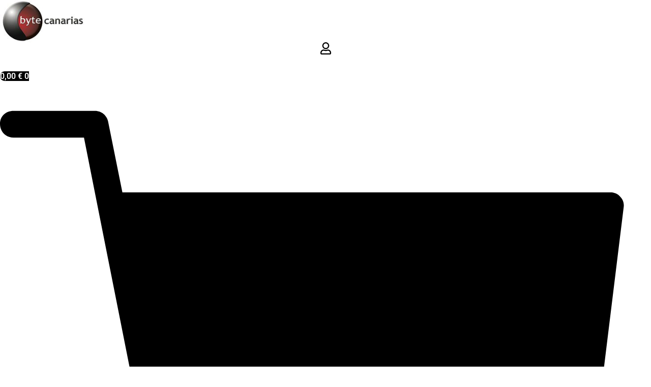

--- FILE ---
content_type: text/css
request_url: https://www.bytecanarias.com/wp-content/uploads/elementor/css/post-276081.css?ver=1769016051
body_size: 229
content:
.elementor-276081 .elementor-element.elementor-element-2e20bea{--spacer-size:50px;}.elementor-widget-heading .elementor-heading-title{font-family:var( --e-global-typography-primary-font-family ), Sans-serif;font-weight:var( --e-global-typography-primary-font-weight );color:var( --e-global-color-primary );}.elementor-276081 .elementor-element.elementor-element-71ef357{text-align:center;}.elementor-276081 .elementor-element.elementor-element-71ef357 .elementor-heading-title{font-family:"Roboto", Sans-serif;font-weight:600;text-transform:uppercase;color:#000000;}.elementor-276081 .elementor-element.elementor-element-530aa62 .elementor-heading-title{color:#000000;}.elementor-276081 .elementor-element.elementor-element-f805d2b .elementor-heading-title{color:#000000;}.elementor-widget-text-editor{font-family:var( --e-global-typography-text-font-family ), Sans-serif;font-weight:var( --e-global-typography-text-font-weight );color:var( --e-global-color-text );}.elementor-widget-text-editor.elementor-drop-cap-view-stacked .elementor-drop-cap{background-color:var( --e-global-color-primary );}.elementor-widget-text-editor.elementor-drop-cap-view-framed .elementor-drop-cap, .elementor-widget-text-editor.elementor-drop-cap-view-default .elementor-drop-cap{color:var( --e-global-color-primary );border-color:var( --e-global-color-primary );}.elementor-276081 .elementor-element.elementor-element-fdbf3f4 .elementor-heading-title{color:#000000;}

--- FILE ---
content_type: text/css
request_url: https://www.bytecanarias.com/wp-content/uploads/elementor/css/post-36599.css?ver=1769014857
body_size: 2356
content:
.elementor-36599 .elementor-element.elementor-element-ffb8bc9{--display:flex;--flex-direction:column;--container-widget-width:100%;--container-widget-height:initial;--container-widget-flex-grow:0;--container-widget-align-self:initial;--flex-wrap-mobile:wrap;--justify-content:center;--gap:10px 10px;--row-gap:10px;--column-gap:10px;--margin-top:0px;--margin-bottom:0px;--margin-left:2px;--margin-right:0px;}.elementor-36599 .elementor-element.elementor-element-ffb8bc9 .elementor-repeater-item-b9ad010.jet-parallax-section__layout .jet-parallax-section__image{background-size:auto;}.elementor-widget-image .widget-image-caption{color:var( --e-global-color-text );font-family:var( --e-global-typography-text-font-family ), Sans-serif;font-weight:var( --e-global-typography-text-font-weight );}.elementor-36599 .elementor-element.elementor-element-2234643{width:var( --container-widget-width, 13% );max-width:13%;--container-widget-width:13%;--container-widget-flex-grow:0;}.elementor-36599 .elementor-element.elementor-element-2234643.elementor-element{--flex-grow:0;--flex-shrink:0;}.elementor-36599 .elementor-element.elementor-element-ffb8bc9.e-con{--flex-grow:0;--flex-shrink:0;}.elementor-36599 .elementor-element.elementor-element-a78f9c8{--display:flex;--flex-direction:column;--container-widget-width:100%;--container-widget-height:initial;--container-widget-flex-grow:0;--container-widget-align-self:initial;--flex-wrap-mobile:wrap;--justify-content:center;--gap:10px 10px;--row-gap:10px;--column-gap:10px;--margin-top:0px;--margin-bottom:0px;--margin-left:0px;--margin-right:0px;}.elementor-36599 .elementor-element.elementor-element-a78f9c8 .elementor-repeater-item-b9ad010.jet-parallax-section__layout .jet-parallax-section__image{background-size:auto;}.elementor-widget-icon.elementor-view-stacked .elementor-icon{background-color:var( --e-global-color-primary );}.elementor-widget-icon.elementor-view-framed .elementor-icon, .elementor-widget-icon.elementor-view-default .elementor-icon{color:var( --e-global-color-primary );border-color:var( --e-global-color-primary );}.elementor-widget-icon.elementor-view-framed .elementor-icon, .elementor-widget-icon.elementor-view-default .elementor-icon svg{fill:var( --e-global-color-primary );}.elementor-36599 .elementor-element.elementor-element-5f47e57 .elementor-icon-wrapper{text-align:center;}.elementor-36599 .elementor-element.elementor-element-5f47e57.elementor-view-stacked .elementor-icon{background-color:#000000;}.elementor-36599 .elementor-element.elementor-element-5f47e57.elementor-view-framed .elementor-icon, .elementor-36599 .elementor-element.elementor-element-5f47e57.elementor-view-default .elementor-icon{color:#000000;border-color:#000000;}.elementor-36599 .elementor-element.elementor-element-5f47e57.elementor-view-framed .elementor-icon, .elementor-36599 .elementor-element.elementor-element-5f47e57.elementor-view-default .elementor-icon svg{fill:#000000;}.elementor-36599 .elementor-element.elementor-element-5f47e57.elementor-view-stacked .elementor-icon:hover{background-color:#FF0000;}.elementor-36599 .elementor-element.elementor-element-5f47e57.elementor-view-framed .elementor-icon:hover, .elementor-36599 .elementor-element.elementor-element-5f47e57.elementor-view-default .elementor-icon:hover{color:#FF0000;border-color:#FF0000;}.elementor-36599 .elementor-element.elementor-element-5f47e57.elementor-view-framed .elementor-icon:hover, .elementor-36599 .elementor-element.elementor-element-5f47e57.elementor-view-default .elementor-icon:hover svg{fill:#FF0000;}.elementor-36599 .elementor-element.elementor-element-5f47e57 .elementor-icon{font-size:24px;}.elementor-36599 .elementor-element.elementor-element-5f47e57 .elementor-icon svg{height:24px;}.elementor-widget-woocommerce-menu-cart .elementor-menu-cart__toggle .elementor-button{font-family:var( --e-global-typography-primary-font-family ), Sans-serif;font-weight:var( --e-global-typography-primary-font-weight );}.elementor-widget-woocommerce-menu-cart .elementor-menu-cart__product-name a{font-family:var( --e-global-typography-primary-font-family ), Sans-serif;font-weight:var( --e-global-typography-primary-font-weight );}.elementor-widget-woocommerce-menu-cart .elementor-menu-cart__product-price{font-family:var( --e-global-typography-primary-font-family ), Sans-serif;font-weight:var( --e-global-typography-primary-font-weight );}.elementor-widget-woocommerce-menu-cart .elementor-menu-cart__footer-buttons .elementor-button{font-family:var( --e-global-typography-primary-font-family ), Sans-serif;font-weight:var( --e-global-typography-primary-font-weight );}.elementor-widget-woocommerce-menu-cart .elementor-menu-cart__footer-buttons a.elementor-button--view-cart{font-family:var( --e-global-typography-primary-font-family ), Sans-serif;font-weight:var( --e-global-typography-primary-font-weight );}.elementor-widget-woocommerce-menu-cart .elementor-menu-cart__footer-buttons a.elementor-button--checkout{font-family:var( --e-global-typography-primary-font-family ), Sans-serif;font-weight:var( --e-global-typography-primary-font-weight );}.elementor-widget-woocommerce-menu-cart .woocommerce-mini-cart__empty-message{font-family:var( --e-global-typography-primary-font-family ), Sans-serif;font-weight:var( --e-global-typography-primary-font-weight );}.elementor-36599 .elementor-element.elementor-element-c09fa05{--main-alignment:center;--divider-style:solid;--subtotal-divider-style:solid;--elementor-remove-from-cart-button:none;--remove-from-cart-button:block;--toggle-button-icon-color:#000000;--toggle-button-icon-hover-color:#FF0000;--toggle-button-border-radius:10px;--toggle-icon-size:20px;--cart-border-style:none;--cart-footer-layout:1fr 1fr;--products-max-height-sidecart:calc(100vh - 240px);--products-max-height-minicart:calc(100vh - 385px);}body:not(.rtl) .elementor-36599 .elementor-element.elementor-element-c09fa05 .elementor-menu-cart__toggle .elementor-button-icon .elementor-button-icon-qty[data-counter]{right:-13px;top:-13px;}body.rtl .elementor-36599 .elementor-element.elementor-element-c09fa05 .elementor-menu-cart__toggle .elementor-button-icon .elementor-button-icon-qty[data-counter]{right:13px;top:-13px;left:auto;}.elementor-36599 .elementor-element.elementor-element-c09fa05 .widget_shopping_cart_content{--subtotal-divider-left-width:0;--subtotal-divider-right-width:0;}.elementor-36599 .elementor-element.elementor-element-a78f9c8.e-con{--flex-grow:0;--flex-shrink:0;}.elementor-36599 .elementor-element.elementor-element-2dbdb76{--display:flex;--flex-direction:column;--container-widget-width:100%;--container-widget-height:initial;--container-widget-flex-grow:0;--container-widget-align-self:initial;--flex-wrap-mobile:wrap;--justify-content:center;--gap:10px 10px;--row-gap:10px;--column-gap:10px;--margin-top:0px;--margin-bottom:0px;--margin-left:0px;--margin-right:0px;}.elementor-36599 .elementor-element.elementor-element-2dbdb76 .elementor-repeater-item-b9ad010.jet-parallax-section__layout .jet-parallax-section__image{background-size:auto;}.elementor-36599 .elementor-element.elementor-element-d024e4e .jet-mobile-menu__toggle{background-color:#FFFFFF;}.elementor-36599 .elementor-element.elementor-element-d024e4e.elementor-element{--flex-grow:0;--flex-shrink:0;}.elementor-36599 .elementor-element.elementor-element-d024e4e .jet-mobile-menu__toggle .jet-mobile-menu__toggle-icon{color:#1B0303;}.elementor-36599 .elementor-element.elementor-element-d024e4e .jet-mobile-menu__container .jet-mobile-menu__back i{color:#FD2020;}.elementor-36599 .elementor-element.elementor-element-d024e4e .jet-mobile-menu__container .jet-mobile-menu__back svg{color:#FD2020;}.elementor-36599 .elementor-element.elementor-element-d024e4e .jet-mobile-menu__container{z-index:999;}.elementor-36599 .elementor-element.elementor-element-d024e4e .jet-mobile-menu-widget .jet-mobile-menu-cover{z-index:calc(999-1);}.elementor-36599 .elementor-element.elementor-element-d024e4e .jet-mobile-menu__item .jet-menu-icon{align-self:center;justify-content:center;}.elementor-36599 .elementor-element.elementor-element-d024e4e .jet-mobile-menu__item .jet-menu-label{font-weight:500;color:#333333;}.elementor-36599 .elementor-element.elementor-element-d024e4e .jet-mobile-menu__item:hover > .jet-mobile-menu__item-inner .jet-menu-label{color:#FD2020;}.elementor-36599 .elementor-element.elementor-element-d024e4e .jet-mobile-menu__item:hover > .jet-mobile-menu__item-inner .jet-dropdown-arrow{color:#FD2020;}.elementor-36599 .elementor-element.elementor-element-2dbdb76.e-con{--flex-grow:0;--flex-shrink:0;}.elementor-36599 .elementor-element.elementor-element-be07e92{--display:flex;--flex-direction:row;--container-widget-width:initial;--container-widget-height:100%;--container-widget-flex-grow:1;--container-widget-align-self:stretch;--flex-wrap-mobile:wrap;--gap:0px 0px;--row-gap:0px;--column-gap:0px;}.elementor-36599 .elementor-element.elementor-element-3c65834{width:var( --container-widget-width, 13% );max-width:13%;--container-widget-width:13%;--container-widget-flex-grow:0;}.elementor-36599 .elementor-element.elementor-element-3c65834.elementor-element{--flex-grow:0;--flex-shrink:0;}.elementor-36599 .elementor-element.elementor-element-b2c9793{--display:flex;--flex-direction:row;--container-widget-width:calc( ( 1 - var( --container-widget-flex-grow ) ) * 100% );--container-widget-height:100%;--container-widget-flex-grow:1;--container-widget-align-self:stretch;--flex-wrap-mobile:wrap;--justify-content:flex-end;--align-items:center;}.elementor-36599 .elementor-element.elementor-element-b2c9793.e-con{--order:99999 /* order end hack */;--flex-grow:1;--flex-shrink:0;}.elementor-36599 .elementor-element.elementor-element-3cb7ca6 .jet-nav--horizontal{justify-content:flex-end;text-align:right;}.elementor-36599 .elementor-element.elementor-element-3cb7ca6 .jet-nav--vertical .menu-item-link-top{justify-content:flex-end;text-align:right;}.elementor-36599 .elementor-element.elementor-element-3cb7ca6 .jet-nav--vertical-sub-bottom .menu-item-link-sub{justify-content:flex-end;text-align:right;}.elementor-36599 .elementor-element.elementor-element-3cb7ca6 .jet-mobile-menu.jet-mobile-menu-trigger-active .menu-item-link{justify-content:flex-end;text-align:right;}.elementor-36599 .elementor-element.elementor-element-3cb7ca6{width:var( --container-widget-width, 77% );max-width:77%;--container-widget-width:77%;--container-widget-flex-grow:0;}.elementor-36599 .elementor-element.elementor-element-3cb7ca6.elementor-element{--order:-99999 /* order start hack */;--flex-grow:0;--flex-shrink:0;}body:not(.rtl) .elementor-36599 .elementor-element.elementor-element-3cb7ca6 .jet-nav--horizontal .jet-nav__sub{text-align:left;}body.rtl .elementor-36599 .elementor-element.elementor-element-3cb7ca6 .jet-nav--horizontal .jet-nav__sub{text-align:right;}.elementor-36599 .elementor-element.elementor-element-3cb7ca6 .menu-item-link-top{color:#000000;}.elementor-36599 .elementor-element.elementor-element-6781ad2{--main-alignment:center;--divider-style:solid;--subtotal-divider-style:solid;--elementor-remove-from-cart-button:none;--remove-from-cart-button:block;--toggle-button-icon-color:#000000;--toggle-button-icon-hover-color:#FF0000;--toggle-button-border-radius:10px;--toggle-icon-size:20px;--toggle-icon-padding:14px 30px 14px 30px;--cart-border-style:none;--cart-footer-layout:1fr 1fr;--products-max-height-sidecart:calc(100vh - 240px);--products-max-height-minicart:calc(100vh - 385px);}body:not(.rtl) .elementor-36599 .elementor-element.elementor-element-6781ad2 .elementor-menu-cart__toggle .elementor-button-icon .elementor-button-icon-qty[data-counter]{right:-13px;top:-13px;}body.rtl .elementor-36599 .elementor-element.elementor-element-6781ad2 .elementor-menu-cart__toggle .elementor-button-icon .elementor-button-icon-qty[data-counter]{right:13px;top:-13px;left:auto;}.elementor-36599 .elementor-element.elementor-element-6781ad2 .widget_shopping_cart_content{--subtotal-divider-left-width:0;--subtotal-divider-right-width:0;}.elementor-36599 .elementor-element.elementor-element-2f1fe5f{--display:flex;--flex-direction:column;--container-widget-width:100%;--container-widget-height:initial;--container-widget-flex-grow:0;--container-widget-align-self:initial;--flex-wrap-mobile:wrap;--justify-content:center;--gap:10px 10px;--row-gap:10px;--column-gap:10px;--margin-top:0px;--margin-bottom:0px;--margin-left:2px;--margin-right:0px;--z-index:999;}.elementor-36599 .elementor-element.elementor-element-2f1fe5f:not(.elementor-motion-effects-element-type-background), .elementor-36599 .elementor-element.elementor-element-2f1fe5f > .elementor-motion-effects-container > .elementor-motion-effects-layer{background-color:#000000;}.elementor-36599 .elementor-element.elementor-element-2f1fe5f .elementor-repeater-item-b9ad010.jet-parallax-section__layout .jet-parallax-section__image{background-size:auto;}.elementor-36599 .elementor-element.elementor-element-474cc26 .jet-mega-menu.jet-mega-menu--layout-horizontal .jet-mega-menu-item__link--top-level,
							.elementor-36599 .elementor-element.elementor-element-474cc26 .jet-mega-menu.jet-mega-menu--layout-vertical .jet-mega-menu-item__link--top-level{font-size:1.1vw;font-weight:700;}.elementor-36599 .elementor-element.elementor-element-474cc26{--jmm-top-items-hor-align:center;--jmm-sub-menu-bg-color:#242424;--jmm-top-item-title-color:#FFFFFF;--jmm-top-item-dropdown-icon-color:#FFFFFF;--jmm-sub-item-icon-color:#FFFFFF;--jmm-sub-item-title-color:#FFFFFF;--jmm-sub-item-dropdown-icon-color:#F8F7F7;--jmm-top-hover-item-title-color:#FF0202;--jmm-top-hover-item-dropdown-color:#FF0000;--jmm-sub-hover-item-title-color:#FF0000;--jmm-sub-hover-item-dropdown-color:#FF0000;--jmm-top-active-item-title-color:#FF0000;--jmm-sub-active-item-title-color:#FF0303;--jmm-dropdown-toggle-color:#FFFFFF;}.elementor-36599 .elementor-element.elementor-element-474cc26 .jet-mobile-menu__toggle .jet-mobile-menu__toggle-icon{color:#000000;}.elementor-36599 .elementor-element.elementor-element-474cc26 .jet-mobile-menu__toggle .jet-mobile-menu__toggle-text{color:#000000;}.elementor-36599 .elementor-element.elementor-element-474cc26 .jet-mobile-menu__toggle{background-color:#FFFBFB;}.elementor-36599 .elementor-element.elementor-element-474cc26 .jet-mobile-menu__container{z-index:999;}.elementor-36599 .elementor-element.elementor-element-474cc26 .jet-mobile-menu__container .jet-mobile-menu-cover{z-index:calc(999-1);}.elementor-36599 .elementor-element.elementor-element-474cc26 .jet-mobile-menu__item .jet-menu-label{color:#060606;}.elementor-36599 .elementor-element.elementor-element-474cc26 .jet-mobile-menu__item.jet-mobile-menu__item--active > .jet-mobile-menu__item-inner .jet-menu-label{color:#FF0000;}.elementor-36599 .elementor-element.elementor-element-2f1fe5f.e-con{--flex-grow:0;--flex-shrink:0;}.elementor-36599 .elementor-element.elementor-element-2f1fe5f.jet-sticky-section--stuck.jet-sticky-transition-in, .elementor-36599 .elementor-element.elementor-element-2f1fe5f.jet-sticky-section--stuck.jet-sticky-transition-out{transition:margin 0.1s, padding 0.1s, background 0.1s, box-shadow 0.1s;}.elementor-36599 .elementor-element.elementor-element-2f1fe5f.jet-sticky-section--stuck.jet-sticky-transition-in > .elementor-container, .elementor-36599 .elementor-element.elementor-element-2f1fe5f.jet-sticky-section--stuck.jet-sticky-transition-out > .elementor-container{transition:min-height 0.1s;}@media(max-width:1024px){.elementor-36599 .elementor-element.elementor-element-2234643{width:var( --container-widget-width, 221.766px );max-width:221.766px;--container-widget-width:221.766px;--container-widget-flex-grow:0;}.elementor-36599 .elementor-element.elementor-element-c09fa05{--main-alignment:center;}.elementor-36599 .elementor-element.elementor-element-d024e4e .jet-mobile-menu__toggle .jet-mobile-menu__toggle-icon i{font-size:26px;}.elementor-36599 .elementor-element.elementor-element-d024e4e .jet-mobile-menu__toggle .jet-mobile-menu__toggle-icon svg{width:26px;}.elementor-36599 .elementor-element.elementor-element-3c65834{width:var( --container-widget-width, 221.766px );max-width:221.766px;--container-widget-width:221.766px;--container-widget-flex-grow:0;}.elementor-36599 .elementor-element.elementor-element-b2c9793{--z-index:0;}.elementor-36599 .elementor-element.elementor-element-3cb7ca6 .jet-nav--horizontal{justify-content:flex-start;text-align:left;}.elementor-36599 .elementor-element.elementor-element-3cb7ca6 .jet-nav--vertical .menu-item-link-top{justify-content:flex-start;text-align:left;}.elementor-36599 .elementor-element.elementor-element-3cb7ca6 .jet-nav--vertical-sub-bottom .menu-item-link-sub{justify-content:flex-start;text-align:left;}.elementor-36599 .elementor-element.elementor-element-3cb7ca6 .jet-mobile-menu.jet-mobile-menu-trigger-active .menu-item-link{justify-content:flex-start;text-align:left;}.elementor-36599 .elementor-element.elementor-element-6781ad2{--main-alignment:center;}.elementor-36599 .elementor-element.elementor-element-474cc26{z-index:999;--jmm-dropdown-toggle-size:25px;}.elementor-36599 .elementor-element.elementor-element-474cc26 .jet-mobile-menu__toggle .jet-mobile-menu__toggle-icon i{font-size:35px;}.elementor-36599 .elementor-element.elementor-element-474cc26 .jet-mobile-menu__toggle .jet-mobile-menu__toggle-icon svg{width:35px;}.elementor-36599 .elementor-element.elementor-element-2f1fe5f{--z-index:0;}}@media(max-width:767px){.elementor-36599 .elementor-element.elementor-element-2234643 > .elementor-widget-container{margin:0px 0px 10px 0px;}.elementor-36599 .elementor-element.elementor-element-2234643{--container-widget-width:100%;--container-widget-flex-grow:0;width:var( --container-widget-width, 100% );max-width:100%;text-align:center;}.elementor-36599 .elementor-element.elementor-element-2234643 img{width:89%;}.elementor-36599 .elementor-element.elementor-element-ffb8bc9{--width:100%;--flex-direction:row;--container-widget-width:calc( ( 1 - var( --container-widget-flex-grow ) ) * 100% );--container-widget-height:100%;--container-widget-flex-grow:1;--container-widget-align-self:stretch;--flex-wrap-mobile:wrap;--justify-content:center;--align-items:center;}.elementor-36599 .elementor-element.elementor-element-5f47e57.elementor-element{--align-self:center;}.elementor-36599 .elementor-element.elementor-element-5f47e57 .elementor-icon{font-size:32px;}.elementor-36599 .elementor-element.elementor-element-5f47e57 .elementor-icon svg{height:32px;}.elementor-36599 .elementor-element.elementor-element-c09fa05.elementor-element{--align-self:center;}.elementor-36599 .elementor-element.elementor-element-c09fa05{--main-alignment:left;--toggle-icon-size:20px;--empty-message-alignment:center;}body:not(.rtl) .elementor-36599 .elementor-element.elementor-element-c09fa05 .elementor-menu-cart__toggle .elementor-button-icon .elementor-button-icon-qty[data-counter]{right:-14px;top:-14px;}body.rtl .elementor-36599 .elementor-element.elementor-element-c09fa05 .elementor-menu-cart__toggle .elementor-button-icon .elementor-button-icon-qty[data-counter]{right:14px;top:-14px;left:auto;}.elementor-36599 .elementor-element.elementor-element-a78f9c8{--flex-direction:row;--container-widget-width:calc( ( 1 - var( --container-widget-flex-grow ) ) * 100% );--container-widget-height:100%;--container-widget-flex-grow:1;--container-widget-align-self:stretch;--flex-wrap-mobile:wrap;--justify-content:center;--align-items:center;}.elementor-36599 .elementor-element.elementor-element-d024e4e{width:var( --container-widget-width, 41px );max-width:41px;--container-widget-width:41px;--container-widget-flex-grow:0;}.elementor-36599 .elementor-element.elementor-element-d024e4e .jet-mobile-menu__toggle .jet-mobile-menu__toggle-icon i{font-size:25px;}.elementor-36599 .elementor-element.elementor-element-d024e4e .jet-mobile-menu__toggle .jet-mobile-menu__toggle-icon svg{width:25px;}.elementor-36599 .elementor-element.elementor-element-d024e4e .jet-mobile-menu__container .jet-mobile-menu__back i{font-size:25px;}.elementor-36599 .elementor-element.elementor-element-d024e4e .jet-mobile-menu__container .jet-mobile-menu__back svg{width:25px;}.elementor-36599 .elementor-element.elementor-element-d024e4e .jet-mobile-menu__container{width:100%;}.elementor-36599 .elementor-element.elementor-element-d024e4e .jet-mobile-menu__item .jet-menu-label{font-size:24px;}.elementor-36599 .elementor-element.elementor-element-d024e4e .jet-mobile-menu__item .jet-dropdown-arrow i{font-size:20px;}.elementor-36599 .elementor-element.elementor-element-d024e4e .jet-mobile-menu__item .jet-dropdown-arrow svg{width:20px;}.elementor-36599 .elementor-element.elementor-element-2dbdb76{--flex-direction:row;--container-widget-width:calc( ( 1 - var( --container-widget-flex-grow ) ) * 100% );--container-widget-height:100%;--container-widget-flex-grow:1;--container-widget-align-self:stretch;--flex-wrap-mobile:wrap;--justify-content:center;--align-items:center;}.elementor-36599 .elementor-element.elementor-element-be07e92{--flex-direction:column;--container-widget-width:calc( ( 1 - var( --container-widget-flex-grow ) ) * 100% );--container-widget-height:initial;--container-widget-flex-grow:0;--container-widget-align-self:initial;--flex-wrap-mobile:wrap;--justify-content:center;--align-items:center;}.elementor-36599 .elementor-element.elementor-element-3c65834{--container-widget-width:85%;--container-widget-flex-grow:0;width:var( --container-widget-width, 85% );max-width:85%;text-align:center;}.elementor-36599 .elementor-element.elementor-element-b2c9793{--width:100%;--flex-direction:row;--container-widget-width:calc( ( 1 - var( --container-widget-flex-grow ) ) * 100% );--container-widget-height:100%;--container-widget-flex-grow:1;--container-widget-align-self:stretch;--flex-wrap-mobile:wrap;--justify-content:center;--align-items:center;--margin-top:10px;--margin-bottom:0px;--margin-left:0px;--margin-right:0px;}.elementor-36599 .elementor-element.elementor-element-b2c9793.e-con{--align-self:flex-start;}.elementor-36599 .elementor-element.elementor-element-3cb7ca6{--container-widget-width:33px;--container-widget-flex-grow:0;width:var( --container-widget-width, 33px );max-width:33px;}.elementor-36599 .elementor-element.elementor-element-6781ad2{--toggle-icon-size:15px;}body:not(.rtl) .elementor-36599 .elementor-element.elementor-element-6781ad2 .elementor-menu-cart__toggle .elementor-button-icon .elementor-button-icon-qty[data-counter]{right:-12px;top:-12px;}body.rtl .elementor-36599 .elementor-element.elementor-element-6781ad2 .elementor-menu-cart__toggle .elementor-button-icon .elementor-button-icon-qty[data-counter]{right:12px;top:-12px;left:auto;}.elementor-36599 .elementor-element.elementor-element-474cc26{z-index:999;}.elementor-36599 .elementor-element.elementor-element-474cc26 .jet-mobile-menu__toggle .jet-mobile-menu__toggle-icon i{font-size:30px;}.elementor-36599 .elementor-element.elementor-element-474cc26 .jet-mobile-menu__toggle .jet-mobile-menu__toggle-icon svg{width:30px;}.elementor-36599 .elementor-element.elementor-element-474cc26 .jet-mobile-menu__container{width:300px;}.elementor-36599 .elementor-element.elementor-element-2f1fe5f{--justify-content:center;--margin-top:0px;--margin-bottom:0px;--margin-left:2px;--margin-right:0px;}}@media(min-width:768px){.elementor-36599 .elementor-element.elementor-element-be07e92{--width:100%;}.elementor-36599 .elementor-element.elementor-element-b2c9793{--width:78%;}}@media(max-width:1024px) and (min-width:768px){.elementor-36599 .elementor-element.elementor-element-b2c9793{--width:500px;}}

--- FILE ---
content_type: text/css
request_url: https://www.bytecanarias.com/wp-content/uploads/elementor/css/post-36764.css?ver=1769014858
body_size: 1036
content:
.elementor-36764 .elementor-element.elementor-element-b705206 .elementor-repeater-item-eb0bdc0.jet-parallax-section__layout .jet-parallax-section__image{background-size:auto;}.elementor-36764 .elementor-element.elementor-element-671ecd8{--spacer-size:50px;}.elementor-36764 .elementor-element.elementor-element-1dbf5356 .elementor-repeater-item-373d99d.jet-parallax-section__layout .jet-parallax-section__image{background-size:auto;}.elementor-36764 .elementor-element.elementor-element-10f24a56 .elementor-repeater-item-0b5b5b4.jet-parallax-section__layout .jet-parallax-section__image{background-size:auto;}.elementor-widget-heading .elementor-heading-title{font-family:var( --e-global-typography-primary-font-family ), Sans-serif;font-weight:var( --e-global-typography-primary-font-weight );color:var( --e-global-color-primary );}.elementor-36764 .elementor-element.elementor-element-4efc9d66 .elementor-heading-title{font-size:18px;font-weight:500;text-transform:uppercase;color:#ffffff;}.elementor-widget-icon-list .elementor-icon-list-item:not(:last-child):after{border-color:var( --e-global-color-text );}.elementor-widget-icon-list .elementor-icon-list-icon i{color:var( --e-global-color-primary );}.elementor-widget-icon-list .elementor-icon-list-icon svg{fill:var( --e-global-color-primary );}.elementor-widget-icon-list .elementor-icon-list-item > .elementor-icon-list-text, .elementor-widget-icon-list .elementor-icon-list-item > a{font-family:var( --e-global-typography-text-font-family ), Sans-serif;font-weight:var( --e-global-typography-text-font-weight );}.elementor-widget-icon-list .elementor-icon-list-text{color:var( --e-global-color-secondary );}.elementor-36764 .elementor-element.elementor-element-925c53a .elementor-icon-list-icon i{transition:color 0.3s;}.elementor-36764 .elementor-element.elementor-element-925c53a .elementor-icon-list-icon svg{transition:fill 0.3s;}.elementor-36764 .elementor-element.elementor-element-925c53a{--e-icon-list-icon-size:14px;--icon-vertical-offset:0px;}.elementor-36764 .elementor-element.elementor-element-925c53a .elementor-icon-list-text{color:#FFFFFF;transition:color 0.3s;}.elementor-36764 .elementor-element.elementor-element-925c53a .elementor-icon-list-item:hover .elementor-icon-list-text{color:#FF0000;}.elementor-bc-flex-widget .elementor-36764 .elementor-element.elementor-element-2452bdd1.elementor-column .elementor-widget-wrap{align-items:center;}.elementor-36764 .elementor-element.elementor-element-2452bdd1.elementor-column.elementor-element[data-element_type="column"] > .elementor-widget-wrap.elementor-element-populated{align-content:center;align-items:center;}.elementor-36764 .elementor-element.elementor-element-1496fb7{text-align:center;}.elementor-36764 .elementor-element.elementor-element-1496fb7 .elementor-heading-title{font-family:"Roboto", Sans-serif;font-size:1.7rem;font-weight:600;color:#CEC9C9;}.elementor-widget-image .widget-image-caption{color:var( --e-global-color-text );font-family:var( --e-global-typography-text-font-family ), Sans-serif;font-weight:var( --e-global-typography-text-font-weight );}.elementor-36764 .elementor-element.elementor-element-613f907 > .elementor-widget-container{background-color:#000000;}.elementor-36764 .elementor-element.elementor-element-133b190{--grid-template-columns:repeat(0, auto);--grid-column-gap:5px;--grid-row-gap:0px;}.elementor-36764 .elementor-element.elementor-element-133b190 .elementor-widget-container{text-align:center;}.elementor-36764 .elementor-element.elementor-element-3a4f2807{text-align:center;}.elementor-36764 .elementor-element.elementor-element-3a4f2807 .elementor-heading-title{font-size:18px;font-weight:500;text-transform:uppercase;color:#ffffff;}.elementor-widget-text-editor{font-family:var( --e-global-typography-text-font-family ), Sans-serif;font-weight:var( --e-global-typography-text-font-weight );color:var( --e-global-color-text );}.elementor-widget-text-editor.elementor-drop-cap-view-stacked .elementor-drop-cap{background-color:var( --e-global-color-primary );}.elementor-widget-text-editor.elementor-drop-cap-view-framed .elementor-drop-cap, .elementor-widget-text-editor.elementor-drop-cap-view-default .elementor-drop-cap{color:var( --e-global-color-primary );border-color:var( --e-global-color-primary );}.elementor-36764 .elementor-element.elementor-element-43c6df6{color:#FFFFFF;}.elementor-36764 .elementor-element.elementor-element-1dbf5356:not(.elementor-motion-effects-element-type-background), .elementor-36764 .elementor-element.elementor-element-1dbf5356 > .elementor-motion-effects-container > .elementor-motion-effects-layer{background-color:#000000;}.elementor-36764 .elementor-element.elementor-element-1dbf5356{border-style:solid;border-width:5px 0px 0px 0px;border-color:#e82a00;transition:background 0.3s, border 0.3s, border-radius 0.3s, box-shadow 0.3s;padding:0px 0px 0px 0px;}.elementor-36764 .elementor-element.elementor-element-1dbf5356 > .elementor-background-overlay{transition:background 0.3s, border-radius 0.3s, opacity 0.3s;}@media(max-width:1024px){.elementor-36764 .elementor-element.elementor-element-4efc9d66 .elementor-heading-title{font-size:1.7rem;}.elementor-36764 .elementor-element.elementor-element-3a4f2807 .elementor-heading-title{font-size:1.7rem;}.elementor-36764 .elementor-element.elementor-element-43c6df6{font-size:1.3rem;}.elementor-36764 .elementor-element.elementor-element-1dbf5356{padding:30px 10px 30px 10px;}}@media(max-width:767px){.elementor-36764 .elementor-element.elementor-element-2e312767 > .elementor-element-populated{padding:0px 0px 0px 0px;}.elementor-36764 .elementor-element.elementor-element-3f221834{width:100%;}.elementor-36764 .elementor-element.elementor-element-4efc9d66{text-align:center;}.elementor-36764 .elementor-element.elementor-element-2452bdd1{width:100%;}.elementor-36764 .elementor-element.elementor-element-2452bdd1 > .elementor-element-populated{margin:20px 0px 0px 0px;--e-column-margin-right:0px;--e-column-margin-left:0px;}.elementor-36764 .elementor-element.elementor-element-7e11a478 > .elementor-element-populated{margin:20px 0px 20px 0px;--e-column-margin-right:0px;--e-column-margin-left:0px;}.elementor-36764 .elementor-element.elementor-element-3a4f2807{text-align:center;}.elementor-36764 .elementor-element.elementor-element-1dbf5356{padding:20px 20px 20px 20px;}}@media(max-width:1024px) and (min-width:768px){.elementor-36764 .elementor-element.elementor-element-3f221834{width:33%;}.elementor-36764 .elementor-element.elementor-element-2452bdd1{width:33%;}.elementor-36764 .elementor-element.elementor-element-7e11a478{width:33%;}}